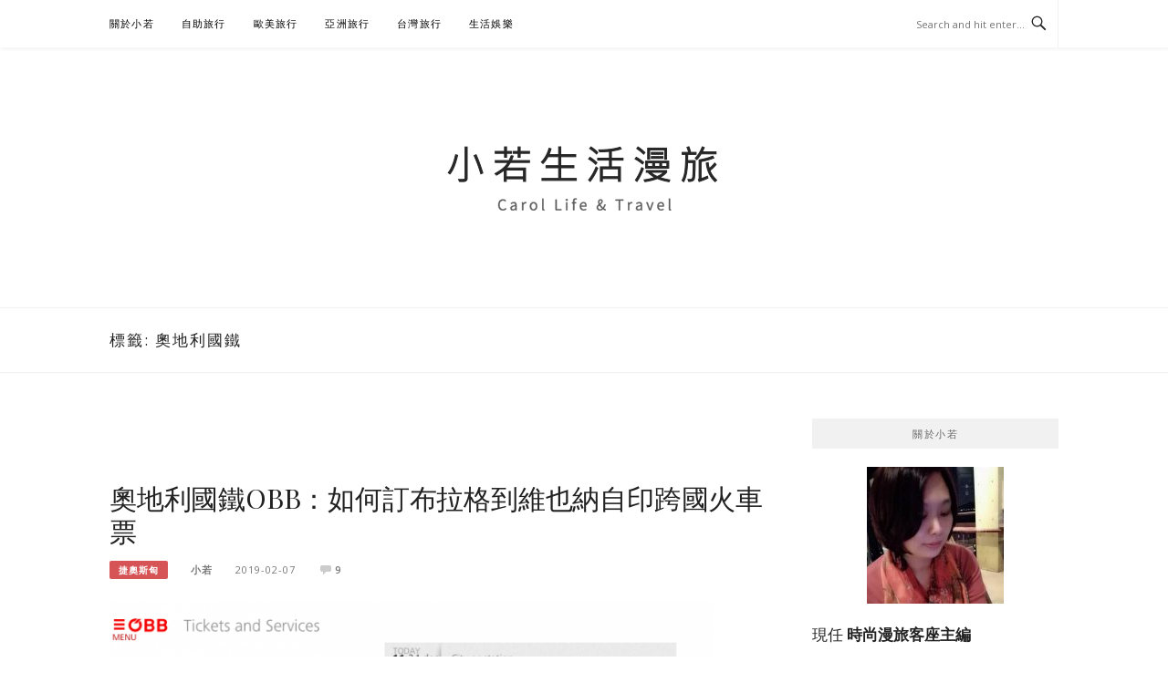

--- FILE ---
content_type: text/html; charset=UTF-8
request_url: https://auto-load-balancer.likr.tw/api/get_client_ip.php
body_size: -134
content:
"18.191.221.143"

--- FILE ---
content_type: text/html; charset=utf-8
request_url: https://www.google.com/recaptcha/api2/aframe
body_size: 182
content:
<!DOCTYPE HTML><html><head><meta http-equiv="content-type" content="text/html; charset=UTF-8"></head><body><script nonce="u8zTB_32h2-bU7ve41sAww">/** Anti-fraud and anti-abuse applications only. See google.com/recaptcha */ try{var clients={'sodar':'https://pagead2.googlesyndication.com/pagead/sodar?'};window.addEventListener("message",function(a){try{if(a.source===window.parent){var b=JSON.parse(a.data);var c=clients[b['id']];if(c){var d=document.createElement('img');d.src=c+b['params']+'&rc='+(localStorage.getItem("rc::a")?sessionStorage.getItem("rc::b"):"");window.document.body.appendChild(d);sessionStorage.setItem("rc::e",parseInt(sessionStorage.getItem("rc::e")||0)+1);localStorage.setItem("rc::h",'1769030155920');}}}catch(b){}});window.parent.postMessage("_grecaptcha_ready", "*");}catch(b){}</script></body></html>